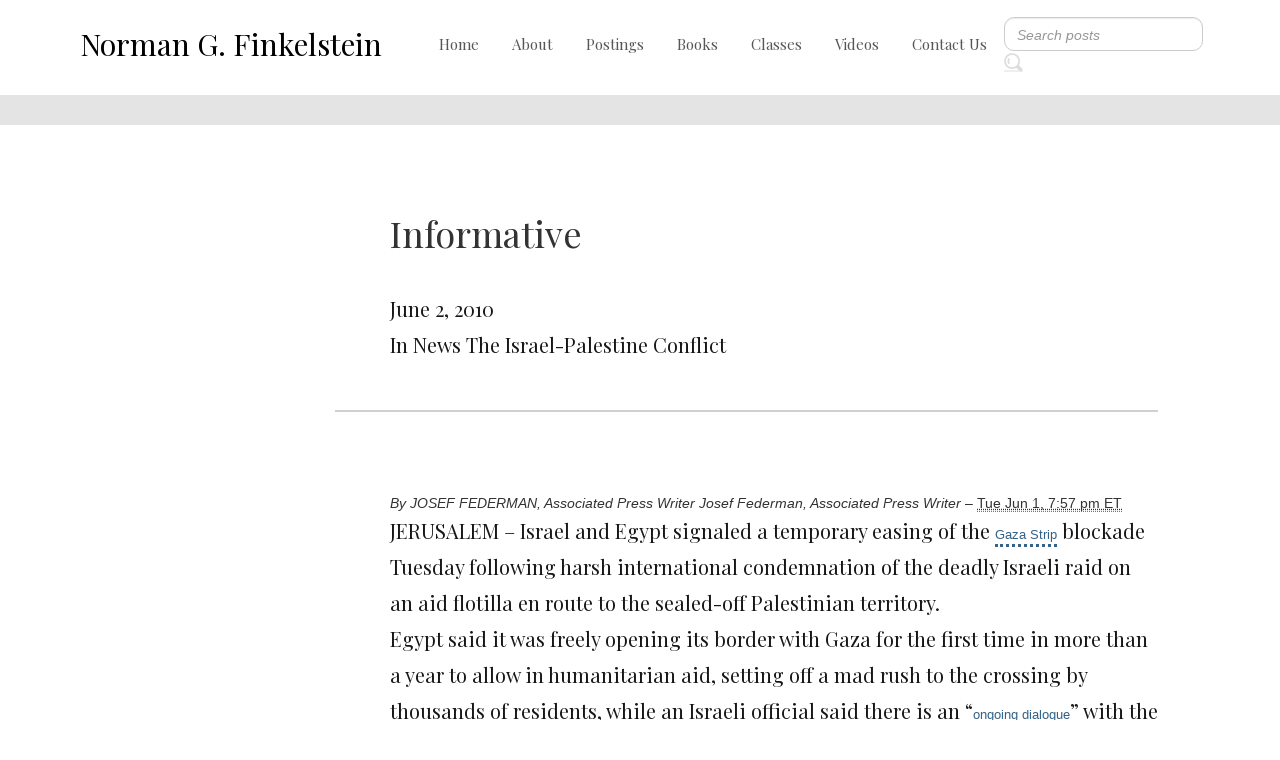

--- FILE ---
content_type: text/html; charset=UTF-8
request_url: https://www.normanfinkelstein.com/informative/
body_size: 13698
content:
<!DOCTYPE html>
<html lang="en">
<head>
    <meta charset="UTF-8">
    <meta name="viewport" content="width=device-width, initial-scale=1.0">
    <!-- google font -->
    <link rel="preconnect" href="https://fonts.gstatic.com">
    <link href="https://fonts.googleapis.com/css2?family=Playfair+Display:wght@400;500;600&display=swap" rel="stylesheet">
    <!-- font awsome cdn-->
    <link rel="stylesheet" href="https://pro.fontawesome.com/releases/v5.10.0/css/all.css">
    <!-- bootstrap -->
    <link rel="stylesheet" href="https://maxcdn.bootstrapcdn.com/bootstrap/4.5.2/css/bootstrap.min.css">
    <!-- owl carousal -->
    <link rel="stylesheet" href="https://cdnjs.cloudflare.com/ajax/libs/OwlCarousel2/2.3.4/assets/owl.carousel.min.css">
    <link rel="stylesheet" href="https://cdnjs.cloudflare.com/ajax/libs/OwlCarousel2/2.3.4/assets/owl.theme.default.min.css">
    <!-- fancy box cdn-->
    <link rel="stylesheet" href="https://cdn.jsdelivr.net/gh/fancyapps/fancybox@3.5.7/dist/jquery.fancybox.min.css" />
    <!-- stylesheet -->
    <link href="https://www.normanfinkelstein.com/wp-content/themes/norman/assets/style.css" rel="stylesheet">
    <title>Informative  |  Norman Finkelstein</title>
</head>

 <meta name='robots' content='max-image-preview:large' />
<link rel='dns-prefetch' href='//i0.wp.com' />
<link rel='dns-prefetch' href='//c0.wp.com' />
<script type="text/javascript">
window._wpemojiSettings = {"baseUrl":"https:\/\/s.w.org\/images\/core\/emoji\/14.0.0\/72x72\/","ext":".png","svgUrl":"https:\/\/s.w.org\/images\/core\/emoji\/14.0.0\/svg\/","svgExt":".svg","source":{"concatemoji":"https:\/\/www.normanfinkelstein.com\/wp-includes\/js\/wp-emoji-release.min.js?ver=6.2.8"}};
/*! This file is auto-generated */
!function(e,a,t){var n,r,o,i=a.createElement("canvas"),p=i.getContext&&i.getContext("2d");function s(e,t){p.clearRect(0,0,i.width,i.height),p.fillText(e,0,0);e=i.toDataURL();return p.clearRect(0,0,i.width,i.height),p.fillText(t,0,0),e===i.toDataURL()}function c(e){var t=a.createElement("script");t.src=e,t.defer=t.type="text/javascript",a.getElementsByTagName("head")[0].appendChild(t)}for(o=Array("flag","emoji"),t.supports={everything:!0,everythingExceptFlag:!0},r=0;r<o.length;r++)t.supports[o[r]]=function(e){if(p&&p.fillText)switch(p.textBaseline="top",p.font="600 32px Arial",e){case"flag":return s("\ud83c\udff3\ufe0f\u200d\u26a7\ufe0f","\ud83c\udff3\ufe0f\u200b\u26a7\ufe0f")?!1:!s("\ud83c\uddfa\ud83c\uddf3","\ud83c\uddfa\u200b\ud83c\uddf3")&&!s("\ud83c\udff4\udb40\udc67\udb40\udc62\udb40\udc65\udb40\udc6e\udb40\udc67\udb40\udc7f","\ud83c\udff4\u200b\udb40\udc67\u200b\udb40\udc62\u200b\udb40\udc65\u200b\udb40\udc6e\u200b\udb40\udc67\u200b\udb40\udc7f");case"emoji":return!s("\ud83e\udef1\ud83c\udffb\u200d\ud83e\udef2\ud83c\udfff","\ud83e\udef1\ud83c\udffb\u200b\ud83e\udef2\ud83c\udfff")}return!1}(o[r]),t.supports.everything=t.supports.everything&&t.supports[o[r]],"flag"!==o[r]&&(t.supports.everythingExceptFlag=t.supports.everythingExceptFlag&&t.supports[o[r]]);t.supports.everythingExceptFlag=t.supports.everythingExceptFlag&&!t.supports.flag,t.DOMReady=!1,t.readyCallback=function(){t.DOMReady=!0},t.supports.everything||(n=function(){t.readyCallback()},a.addEventListener?(a.addEventListener("DOMContentLoaded",n,!1),e.addEventListener("load",n,!1)):(e.attachEvent("onload",n),a.attachEvent("onreadystatechange",function(){"complete"===a.readyState&&t.readyCallback()})),(e=t.source||{}).concatemoji?c(e.concatemoji):e.wpemoji&&e.twemoji&&(c(e.twemoji),c(e.wpemoji)))}(window,document,window._wpemojiSettings);
</script>
<style type="text/css">
img.wp-smiley,
img.emoji {
	display: inline !important;
	border: none !important;
	box-shadow: none !important;
	height: 1em !important;
	width: 1em !important;
	margin: 0 0.07em !important;
	vertical-align: -0.1em !important;
	background: none !important;
	padding: 0 !important;
}
</style>
	<link rel='stylesheet' id='bs_bootstrap-css' href='https://www.normanfinkelstein.com/wp-content/plugins/bootstrap-shortcodes/css/bootstrap.css?ver=6.2.8' type='text/css' media='all' />
<link rel='stylesheet' id='bs_shortcodes-css' href='https://www.normanfinkelstein.com/wp-content/plugins/bootstrap-shortcodes/css/shortcodes.css?ver=6.2.8' type='text/css' media='all' />
<link rel='stylesheet' id='wp-block-library-css' href='https://c0.wp.com/c/6.2.8/wp-includes/css/dist/block-library/style.min.css' type='text/css' media='all' />
<style id='wp-block-library-inline-css' type='text/css'>
.has-text-align-justify{text-align:justify;}
</style>
<link rel='stylesheet' id='mediaelement-css' href='https://c0.wp.com/c/6.2.8/wp-includes/js/mediaelement/mediaelementplayer-legacy.min.css' type='text/css' media='all' />
<link rel='stylesheet' id='wp-mediaelement-css' href='https://c0.wp.com/c/6.2.8/wp-includes/js/mediaelement/wp-mediaelement.min.css' type='text/css' media='all' />
<link rel='stylesheet' id='classic-theme-styles-css' href='https://c0.wp.com/c/6.2.8/wp-includes/css/classic-themes.min.css' type='text/css' media='all' />
<style id='global-styles-inline-css' type='text/css'>
body{--wp--preset--color--black: #000000;--wp--preset--color--cyan-bluish-gray: #abb8c3;--wp--preset--color--white: #ffffff;--wp--preset--color--pale-pink: #f78da7;--wp--preset--color--vivid-red: #cf2e2e;--wp--preset--color--luminous-vivid-orange: #ff6900;--wp--preset--color--luminous-vivid-amber: #fcb900;--wp--preset--color--light-green-cyan: #7bdcb5;--wp--preset--color--vivid-green-cyan: #00d084;--wp--preset--color--pale-cyan-blue: #8ed1fc;--wp--preset--color--vivid-cyan-blue: #0693e3;--wp--preset--color--vivid-purple: #9b51e0;--wp--preset--gradient--vivid-cyan-blue-to-vivid-purple: linear-gradient(135deg,rgba(6,147,227,1) 0%,rgb(155,81,224) 100%);--wp--preset--gradient--light-green-cyan-to-vivid-green-cyan: linear-gradient(135deg,rgb(122,220,180) 0%,rgb(0,208,130) 100%);--wp--preset--gradient--luminous-vivid-amber-to-luminous-vivid-orange: linear-gradient(135deg,rgba(252,185,0,1) 0%,rgba(255,105,0,1) 100%);--wp--preset--gradient--luminous-vivid-orange-to-vivid-red: linear-gradient(135deg,rgba(255,105,0,1) 0%,rgb(207,46,46) 100%);--wp--preset--gradient--very-light-gray-to-cyan-bluish-gray: linear-gradient(135deg,rgb(238,238,238) 0%,rgb(169,184,195) 100%);--wp--preset--gradient--cool-to-warm-spectrum: linear-gradient(135deg,rgb(74,234,220) 0%,rgb(151,120,209) 20%,rgb(207,42,186) 40%,rgb(238,44,130) 60%,rgb(251,105,98) 80%,rgb(254,248,76) 100%);--wp--preset--gradient--blush-light-purple: linear-gradient(135deg,rgb(255,206,236) 0%,rgb(152,150,240) 100%);--wp--preset--gradient--blush-bordeaux: linear-gradient(135deg,rgb(254,205,165) 0%,rgb(254,45,45) 50%,rgb(107,0,62) 100%);--wp--preset--gradient--luminous-dusk: linear-gradient(135deg,rgb(255,203,112) 0%,rgb(199,81,192) 50%,rgb(65,88,208) 100%);--wp--preset--gradient--pale-ocean: linear-gradient(135deg,rgb(255,245,203) 0%,rgb(182,227,212) 50%,rgb(51,167,181) 100%);--wp--preset--gradient--electric-grass: linear-gradient(135deg,rgb(202,248,128) 0%,rgb(113,206,126) 100%);--wp--preset--gradient--midnight: linear-gradient(135deg,rgb(2,3,129) 0%,rgb(40,116,252) 100%);--wp--preset--duotone--dark-grayscale: url('#wp-duotone-dark-grayscale');--wp--preset--duotone--grayscale: url('#wp-duotone-grayscale');--wp--preset--duotone--purple-yellow: url('#wp-duotone-purple-yellow');--wp--preset--duotone--blue-red: url('#wp-duotone-blue-red');--wp--preset--duotone--midnight: url('#wp-duotone-midnight');--wp--preset--duotone--magenta-yellow: url('#wp-duotone-magenta-yellow');--wp--preset--duotone--purple-green: url('#wp-duotone-purple-green');--wp--preset--duotone--blue-orange: url('#wp-duotone-blue-orange');--wp--preset--font-size--small: 13px;--wp--preset--font-size--medium: 20px;--wp--preset--font-size--large: 36px;--wp--preset--font-size--x-large: 42px;--wp--preset--spacing--20: 0.44rem;--wp--preset--spacing--30: 0.67rem;--wp--preset--spacing--40: 1rem;--wp--preset--spacing--50: 1.5rem;--wp--preset--spacing--60: 2.25rem;--wp--preset--spacing--70: 3.38rem;--wp--preset--spacing--80: 5.06rem;--wp--preset--shadow--natural: 6px 6px 9px rgba(0, 0, 0, 0.2);--wp--preset--shadow--deep: 12px 12px 50px rgba(0, 0, 0, 0.4);--wp--preset--shadow--sharp: 6px 6px 0px rgba(0, 0, 0, 0.2);--wp--preset--shadow--outlined: 6px 6px 0px -3px rgba(255, 255, 255, 1), 6px 6px rgba(0, 0, 0, 1);--wp--preset--shadow--crisp: 6px 6px 0px rgba(0, 0, 0, 1);}:where(.is-layout-flex){gap: 0.5em;}body .is-layout-flow > .alignleft{float: left;margin-inline-start: 0;margin-inline-end: 2em;}body .is-layout-flow > .alignright{float: right;margin-inline-start: 2em;margin-inline-end: 0;}body .is-layout-flow > .aligncenter{margin-left: auto !important;margin-right: auto !important;}body .is-layout-constrained > .alignleft{float: left;margin-inline-start: 0;margin-inline-end: 2em;}body .is-layout-constrained > .alignright{float: right;margin-inline-start: 2em;margin-inline-end: 0;}body .is-layout-constrained > .aligncenter{margin-left: auto !important;margin-right: auto !important;}body .is-layout-constrained > :where(:not(.alignleft):not(.alignright):not(.alignfull)){max-width: var(--wp--style--global--content-size);margin-left: auto !important;margin-right: auto !important;}body .is-layout-constrained > .alignwide{max-width: var(--wp--style--global--wide-size);}body .is-layout-flex{display: flex;}body .is-layout-flex{flex-wrap: wrap;align-items: center;}body .is-layout-flex > *{margin: 0;}:where(.wp-block-columns.is-layout-flex){gap: 2em;}.has-black-color{color: var(--wp--preset--color--black) !important;}.has-cyan-bluish-gray-color{color: var(--wp--preset--color--cyan-bluish-gray) !important;}.has-white-color{color: var(--wp--preset--color--white) !important;}.has-pale-pink-color{color: var(--wp--preset--color--pale-pink) !important;}.has-vivid-red-color{color: var(--wp--preset--color--vivid-red) !important;}.has-luminous-vivid-orange-color{color: var(--wp--preset--color--luminous-vivid-orange) !important;}.has-luminous-vivid-amber-color{color: var(--wp--preset--color--luminous-vivid-amber) !important;}.has-light-green-cyan-color{color: var(--wp--preset--color--light-green-cyan) !important;}.has-vivid-green-cyan-color{color: var(--wp--preset--color--vivid-green-cyan) !important;}.has-pale-cyan-blue-color{color: var(--wp--preset--color--pale-cyan-blue) !important;}.has-vivid-cyan-blue-color{color: var(--wp--preset--color--vivid-cyan-blue) !important;}.has-vivid-purple-color{color: var(--wp--preset--color--vivid-purple) !important;}.has-black-background-color{background-color: var(--wp--preset--color--black) !important;}.has-cyan-bluish-gray-background-color{background-color: var(--wp--preset--color--cyan-bluish-gray) !important;}.has-white-background-color{background-color: var(--wp--preset--color--white) !important;}.has-pale-pink-background-color{background-color: var(--wp--preset--color--pale-pink) !important;}.has-vivid-red-background-color{background-color: var(--wp--preset--color--vivid-red) !important;}.has-luminous-vivid-orange-background-color{background-color: var(--wp--preset--color--luminous-vivid-orange) !important;}.has-luminous-vivid-amber-background-color{background-color: var(--wp--preset--color--luminous-vivid-amber) !important;}.has-light-green-cyan-background-color{background-color: var(--wp--preset--color--light-green-cyan) !important;}.has-vivid-green-cyan-background-color{background-color: var(--wp--preset--color--vivid-green-cyan) !important;}.has-pale-cyan-blue-background-color{background-color: var(--wp--preset--color--pale-cyan-blue) !important;}.has-vivid-cyan-blue-background-color{background-color: var(--wp--preset--color--vivid-cyan-blue) !important;}.has-vivid-purple-background-color{background-color: var(--wp--preset--color--vivid-purple) !important;}.has-black-border-color{border-color: var(--wp--preset--color--black) !important;}.has-cyan-bluish-gray-border-color{border-color: var(--wp--preset--color--cyan-bluish-gray) !important;}.has-white-border-color{border-color: var(--wp--preset--color--white) !important;}.has-pale-pink-border-color{border-color: var(--wp--preset--color--pale-pink) !important;}.has-vivid-red-border-color{border-color: var(--wp--preset--color--vivid-red) !important;}.has-luminous-vivid-orange-border-color{border-color: var(--wp--preset--color--luminous-vivid-orange) !important;}.has-luminous-vivid-amber-border-color{border-color: var(--wp--preset--color--luminous-vivid-amber) !important;}.has-light-green-cyan-border-color{border-color: var(--wp--preset--color--light-green-cyan) !important;}.has-vivid-green-cyan-border-color{border-color: var(--wp--preset--color--vivid-green-cyan) !important;}.has-pale-cyan-blue-border-color{border-color: var(--wp--preset--color--pale-cyan-blue) !important;}.has-vivid-cyan-blue-border-color{border-color: var(--wp--preset--color--vivid-cyan-blue) !important;}.has-vivid-purple-border-color{border-color: var(--wp--preset--color--vivid-purple) !important;}.has-vivid-cyan-blue-to-vivid-purple-gradient-background{background: var(--wp--preset--gradient--vivid-cyan-blue-to-vivid-purple) !important;}.has-light-green-cyan-to-vivid-green-cyan-gradient-background{background: var(--wp--preset--gradient--light-green-cyan-to-vivid-green-cyan) !important;}.has-luminous-vivid-amber-to-luminous-vivid-orange-gradient-background{background: var(--wp--preset--gradient--luminous-vivid-amber-to-luminous-vivid-orange) !important;}.has-luminous-vivid-orange-to-vivid-red-gradient-background{background: var(--wp--preset--gradient--luminous-vivid-orange-to-vivid-red) !important;}.has-very-light-gray-to-cyan-bluish-gray-gradient-background{background: var(--wp--preset--gradient--very-light-gray-to-cyan-bluish-gray) !important;}.has-cool-to-warm-spectrum-gradient-background{background: var(--wp--preset--gradient--cool-to-warm-spectrum) !important;}.has-blush-light-purple-gradient-background{background: var(--wp--preset--gradient--blush-light-purple) !important;}.has-blush-bordeaux-gradient-background{background: var(--wp--preset--gradient--blush-bordeaux) !important;}.has-luminous-dusk-gradient-background{background: var(--wp--preset--gradient--luminous-dusk) !important;}.has-pale-ocean-gradient-background{background: var(--wp--preset--gradient--pale-ocean) !important;}.has-electric-grass-gradient-background{background: var(--wp--preset--gradient--electric-grass) !important;}.has-midnight-gradient-background{background: var(--wp--preset--gradient--midnight) !important;}.has-small-font-size{font-size: var(--wp--preset--font-size--small) !important;}.has-medium-font-size{font-size: var(--wp--preset--font-size--medium) !important;}.has-large-font-size{font-size: var(--wp--preset--font-size--large) !important;}.has-x-large-font-size{font-size: var(--wp--preset--font-size--x-large) !important;}
.wp-block-navigation a:where(:not(.wp-element-button)){color: inherit;}
:where(.wp-block-columns.is-layout-flex){gap: 2em;}
.wp-block-pullquote{font-size: 1.5em;line-height: 1.6;}
</style>
<link rel='stylesheet' id='contact-form-7-css' href='https://www.normanfinkelstein.com/wp-content/plugins/contact-form-7/includes/css/styles.css?ver=5.7.5.1' type='text/css' media='all' />
<link rel='stylesheet' id='social-logos-css' href='https://c0.wp.com/p/jetpack/12.0/_inc/social-logos/social-logos.min.css' type='text/css' media='all' />
<link rel='stylesheet' id='jetpack_css-css' href='https://c0.wp.com/p/jetpack/12.0/css/jetpack.css' type='text/css' media='all' />
<script type='text/javascript' src='https://c0.wp.com/c/6.2.8/wp-includes/js/jquery/jquery.min.js' id='jquery-core-js'></script>
<script type='text/javascript' src='https://c0.wp.com/c/6.2.8/wp-includes/js/jquery/jquery-migrate.min.js' id='jquery-migrate-js'></script>
<script type='text/javascript' src='https://www.normanfinkelstein.com/wp-content/plugins/bootstrap-shortcodes/js/bootstrap.js?ver=6.2.8' id='bs_bootstrap-js'></script>
<script type='text/javascript' src='https://www.normanfinkelstein.com/wp-content/plugins/bootstrap-shortcodes/js/init.js?ver=6.2.8' id='bs_init-js'></script>
<script type='text/javascript' id='jetpack_related-posts-js-extra'>
/* <![CDATA[ */
var related_posts_js_options = {"post_heading":"h4"};
/* ]]> */
</script>
<script type='text/javascript' src='https://c0.wp.com/p/jetpack/12.0/_inc/build/related-posts/related-posts.min.js' id='jetpack_related-posts-js'></script>
<link rel="https://api.w.org/" href="https://www.normanfinkelstein.com/wp-json/" /><link rel="alternate" type="application/json" href="https://www.normanfinkelstein.com/wp-json/wp/v2/posts/59001" /><link rel="EditURI" type="application/rsd+xml" title="RSD" href="https://www.normanfinkelstein.com/xmlrpc.php?rsd" />
<link rel="wlwmanifest" type="application/wlwmanifest+xml" href="https://www.normanfinkelstein.com/wp-includes/wlwmanifest.xml" />
<meta name="generator" content="WordPress 6.2.8" />
<link rel="canonical" href="https://www.normanfinkelstein.com/informative/" />
<link rel='shortlink' href='https://www.normanfinkelstein.com/?p=59001' />
<link rel="alternate" type="application/json+oembed" href="https://www.normanfinkelstein.com/wp-json/oembed/1.0/embed?url=https%3A%2F%2Fwww.normanfinkelstein.com%2Finformative%2F" />
<link rel="alternate" type="text/xml+oembed" href="https://www.normanfinkelstein.com/wp-json/oembed/1.0/embed?url=https%3A%2F%2Fwww.normanfinkelstein.com%2Finformative%2F&#038;format=xml" />
	<style>img#wpstats{display:none}</style>
		
<!-- Jetpack Open Graph Tags -->
<meta property="og:type" content="article" />
<meta property="og:title" content="Informative" />
<meta property="og:url" content="https://www.normanfinkelstein.com/informative/" />
<meta property="og:description" content="By JOSEF FEDERMAN, Associated Press Writer Josef Federman, Associated Press Writer – Tue Jun 1, 7:57 pm ET JERUSALEM – Israel and Egypt signaled a temporary easing of the Gaza Strip blockade Tuesda…" />
<meta property="article:published_time" content="2010-06-02T03:14:04+00:00" />
<meta property="article:modified_time" content="2010-06-02T03:14:04+00:00" />
<meta property="og:site_name" content="Norman Finkelstein" />
<meta property="og:image" content="https://s0.wp.com/i/blank.jpg" />
<meta property="og:image:alt" content="" />
<meta name="twitter:text:title" content="Informative" />
<meta name="twitter:card" content="summary" />

<!-- End Jetpack Open Graph Tags -->
		<style type="text/css" id="wp-custom-css">
			.contact-form-field input[type=email] {
    background-color: white;
    display: block;
    padding: 2px 19px;
    height: 56px;
    color: #171717;
    border: 1px solid #B6B6B6;
    outline: none;
    width: 100%;
    font-family: 'Lato', sans-serif;
    margin-bottom: 17px;
}
.single-post aside#categories-2 {
    display: none;
}
.page-id-141 .para.second-para.font-400 {
    color: #fff;
}
.banner {
    background-repeat: no-repeat;
    background-size: cover;
}
.navbar{
	margin-bottom:0 !important;
	border:none !important;
}
.cus-payment-btn{
	padding:20px 0;
}
@media (min-width: 768px){
nav .navbar-collapse.collapse {
    display: flex!important;
	align-items: center;
	}
nav	.navbar-nav>li>a {
    padding-top: 10px;
    padding-bottom: 10px;
	line-height: 30px !important;
	}
}
@media screen and (max-width:500px){
	nav	.navbar-nav>li>a{
			line-height: 30px !important;
	}
}
nav .navbar-nav>li>a{
	color: black;
    font-size: 15px;
	color: #565656;
	
}
	
nav .navbar-nav>li>a:hover{
	text-decoration:none;
}
.forth-heading h4 {
    line-height: 1.3;
}
@media (min-width: 768px) and (max-width: 991px){
	.visible-sm{
	display:none !important;
}
}
@media screen and (min-width:320px) and (max-width:760px){
	.navbar-brand {
  
    padding: 15px 4px;
}
	.video-row iframe{
    max-width: 99%;
}
	.first-video-sec p{
		margin:0 0 0 0;
	}
	.banner-text{
		height:261px !important;
	}
 .third-heading a {
    font-size: 18px !important;
    line-height: 1.3 !important;
}
	.banner-slide.owl-theme .owl-nav .owl-prev::before{
		height:unset;
	}
	.banner-slide.owl-theme .owl-nav .owl-next::after{
		height:unset;
	}
	.banner-slide.owl-theme .owl-nav .owl-prev::before, .banner-slide.owl-theme .owl-nav .owl-next::after {
    background-size: 36px !important;
		top:120px;
}
	.count{
		font-size:30px;
	}
}
.video-section-row iframe {
		display: block !important;
    width: 100% !important;
	}
 ul#menu-footer-menu li{
	list-style-type:none;
} 
/* home page video sec  */
.video-row .first-video-text{
	display:none;
}

.category-bg.category-bg-position{
	display:none;
}
.about {
   
    text-decoration:underline;
    
}
.second-banner .banner-text .banner-para .third-heading h3{
	color:#000;
}
.banner-text-2{
	text-align: center;
    margin: 0 auto;
    display: flex;
    flex-direction: column;
    align-items: center;
    justify-content: center;
}
.banner-text-2 .third-heading h3{
	color:#000;
}
.second-banner{
	background-color:#ADD8E6;
}

#archives-3 h3{
	    font-size: 20px;
    margin: 3px 0 22px;
}
/* .count{
	display:none;
} */
#archives-3 h3{
	font-weight: 400;
}
.blog-text p{
	font-family: 'Playfair Display' !important;
}


.subscribe-email form{
		display:none;
}
.third-heading a {
    font-size: 34px;
    line-height: 1.4;
}
.blog-sec
.first-heading h1{
	display:none;
}

.blog-sec
.second-heading{
	margin-top:16px;
	display:none;
}
.norman-sec{
	text-align:center;
	justify-content:center;
}
.norman-paragraph p {
    text-align:start;
}
.norman-sec {
    max-width: 1400px;
}
.banner-slide.owl-theme .owl-nav .owl-prev::before,
.banner-slide.owl-theme .owl-nav .owl-next::after{
	background-size:65px;
}
		</style>
		 
<body class="post-template-default single single-post postid-59001 single-format-standard">

    <!-- pop up -->
		
    <!-- navigation -->
    <header>
        <div class="container-fluid">
            <nav class="navbar navbar-expand-md nav-position">
                <a class="navbar-brand logo-text" href="https://www.normanfinkelstein.com">Norman G. Finkelstein</a>
                <!-- Toggler/collapsibe Button -->
                <button class="navbar-toggler" type="button" data-toggle="collapse" data-target="#collapsibleNavbar">
                
                <div id="nav-icon1">
                    <span></span>
                    <span></span>
                    <span></span>
                </div>
                </button>

                <!-- Navbar links -->
                <div class="collapse navbar-collapse" id="collapsibleNavbar">
                    <ul id="menu-main-menu" class="navbar-nav nav-list"><li id="menu-item-163" class="nav-item menu-item menu-item-type-post_type menu-item-object-page menu-item-home menu-item-163"><a href="https://www.normanfinkelstein.com/">Home</a></li>
<li id="menu-item-159" class="nav-item menu-item menu-item-type-post_type menu-item-object-page menu-item-159"><a href="https://www.normanfinkelstein.com/about/">About</a></li>
<li id="menu-item-160" class="nav-item menu-item menu-item-type-post_type menu-item-object-page menu-item-160"><a href="https://www.normanfinkelstein.com/blogs/">Postings</a></li>
<li id="menu-item-161" class="nav-item menu-item menu-item-type-post_type menu-item-object-page menu-item-161"><a href="https://www.normanfinkelstein.com/view-books/">Books</a></li>
<li id="menu-item-65317" class="menu-item menu-item-type-post_type menu-item-object-page menu-item-65317"><a href="https://www.normanfinkelstein.com/classes/">Classes</a></li>
<li id="menu-item-165" class="nav-item menu-item menu-item-type-post_type menu-item-object-page menu-item-165"><a href="https://www.normanfinkelstein.com/videos/">Videos</a></li>
<li id="menu-item-162" class="nav-item menu-item menu-item-type-post_type menu-item-object-page menu-item-162"><a href="https://www.normanfinkelstein.com/contact-us/">Contact Us</a></li>
</ul>                    <form class="form-inline" id="serachform"  action="https://www.normanfinkelstein.com/">
                        <input class="form-control search mr-sm-2" type="text" name="s" id="searchInput" onkeyup="fetchResults()" placeholder="Search posts">
                        <button type="submit" value="">
							<span class="search-icon">
								<img src="https://www.normanfinkelstein.com/wp-content/themes/norman/images/Group 1.png">
							</span>
						</button>
						<div id="datafetch"></div>
                    </form>
                </div>
            </nav>
        </div>
    </header>
    <!-- payment method -->
    <section class="payment-bg">
        <div class="container">
            <div class="row payment-row">
                <div class="col-12">
                    <div class="subscribe-email">
                        
<div class="wpcf7 no-js" id="wpcf7-f157-o1" lang="en-US" dir="ltr">
<div class="screen-reader-response"><p role="status" aria-live="polite" aria-atomic="true"></p> <ul></ul></div>
<form action="/informative/#wpcf7-f157-o1" method="post" class="wpcf7-form init" aria-label="Contact form" novalidate="novalidate" data-status="init">
<div style="display: none;">
<input type="hidden" name="_wpcf7" value="157" />
<input type="hidden" name="_wpcf7_version" value="5.7.5.1" />
<input type="hidden" name="_wpcf7_locale" value="en_US" />
<input type="hidden" name="_wpcf7_unit_tag" value="wpcf7-f157-o1" />
<input type="hidden" name="_wpcf7_container_post" value="0" />
<input type="hidden" name="_wpcf7_posted_data_hash" value="" />
</div>
<p><span class="wpcf7-form-control-wrap" data-name="Email"><input size="40" class="wpcf7-form-control wpcf7-text wpcf7-validates-as-required" aria-required="true" aria-invalid="false" placeholder="Enter Your Email" value="" type="text" name="Email" /></span><br />
<input class="wpcf7-form-control has-spinner wpcf7-submit" type="submit" value="Contact Us" />
</p><div class="wpcf7-response-output" aria-hidden="true"></div>
</form>
</div>
                    </div>
                </div>
            </div>
        </div>
    </section>
    <section class="blog-sec">
        <div class="container-fluid">
            <div class="row blog-row">
                <div class="col-md-3">
                    <div class="category-bg category-bg-position">
                                                </div>
                   
                </div>
                <div class="col-md-8">
                    <div class="first-heading font-400 text-center">
                        <h1>BLOGS</h1>
                    </div>
                    <div class="second-heading font-700 text-center blog-col-2">
                        <h2>Blogs</h2>
                    </div>
					                    <div class="blog-text-row">
                        <div class="fifth-heading font-400"> 
                            <h1>Informative</h1>                         </div>
                        <div class="blog-text font-lato">
                            <p>June 2, 2010</p>
                             <p> In  
                                       News                                    
                                       The Israel-Palestine Conflict                                   </p>
                        </div>
                    </div>
                    <div class="blog-text-row border-0">
                        <div class="blog-text font-lato">
                            <div class="byline"> <cite class="vcard"> By JOSEF FEDERMAN, Associated Press Writer <span class="fn org">Josef Federman, Associated Press Writer</span></cite> – <abbr title="2010-06-01T16:57:54-0700" class="timedate">Tue Jun 1, 7:57 pm ET</abbr></div>
<p><!-- end .byline --></p>
<div class="yn-story-content">
<p>JERUSALEM – Israel and Egypt signaled a temporary easing of the <a id="KonaLink0" target="undefined" class="kLink" style="border-bottom-color: rgb(54, 99, 136); border-bottom-style: dotted;" href="http://news.yahoo.com/s/ap/20100601/ap_on_re_mi_ea/ml_israel_palestinians#" rel="noopener"><font style="color: rgb(54, 99, 136) ! important; font-family: arial,helvetica,clean,sans-serif; font-weight: 400; font-size: 13px; position: static;" color="#366388"><span class="kLink" style="color: rgb(54, 99, 136) ! important; font-family: arial,helvetica,clean,sans-serif; font-weight: 400; font-size: 13px; position: static;">Gaza </span><span class="kLink" style="color: rgb(54, 99, 136) ! important; font-family: arial,helvetica,clean,sans-serif; font-weight: 400; font-size: 13px; position: static;">Strip</span></font></a> blockade Tuesday following harsh international condemnation of the  deadly Israeli raid on an aid flotilla en route to the sealed-off  Palestinian territory.</p>
<p>Egypt said it was freely  opening its border with Gaza for the first time in more than a year to  allow in humanitarian aid, setting off a mad rush to the crossing by  thousands of residents, while an Israeli official said there is an &#8220;<a id="KonaLink1" target="undefined" class="kLink" style="" href="http://news.yahoo.com/s/ap/20100601/ap_on_re_mi_ea/ml_israel_palestinians#" rel="noopener"><font style="color: rgb(54, 99, 136) ! important; font-family: arial,helvetica,clean,sans-serif; font-weight: 400; font-size: 13px; position: static;" color="#366388"><span class="kLink" style="color: rgb(54, 99, 136) ! important; font-family: arial,helvetica,clean,sans-serif; font-weight: 400; font-size: 13px; position: static;">ongoing </span><span class="kLink" style="color: rgb(54, 99, 136) ! important; font-family: arial,helvetica,clean,sans-serif; font-weight: 400; font-size: 13px; position: static;">dialogue</span></font></a>&#8221; with the international community on how to expand the amount of goods entering the area.</p>
<p>At  the same time, Israel began expelling some of the nearly 700 activists  it rounded up in the naval raid, and strongly rejected criticism that  its tactics were heavy-handed. The government said late Tuesday it  would deport almost all of them within the next two days, but about 50  would be held for investigation into their part in the violence at sea.</p>
<p>Israel  pledged to halt a new attempt by pro-Palestinian groups to sail more  ships into Gaza, and claimed some of the arrested activists carried  weapons and large quantities of cash, raising questions about whether  they were mercenaries.</p>
<p>Worldwide condemnation  has been flooding in since Israeli naval commandos halted the aid  flotilla in international waters overnight Monday, setting off a melee  that left nine activists dead and dozens wounded. Turkey, an unofficial  backer of the flotilla, has led the criticism, accusing Israel of  committing a &#8220;massacre,&#8221; and the U.N. Security Council demanded an  impartial investigation.</p>
<p>There were signs,  however, that the long-term strategic partnership between Israel and  Turkey — the Jewish state&#8217;s most important Muslim ally — would endure.</p>
<p>Israeli  Defense Minister Ehud Barak spoke to his Turkish counterpart Tuesday,  and they agreed the raid wouldn&#8217;t affect weapons deals, defense  officials said. Among them is the planned delivery to Turkey of $183  million in Israeli drones this summer. The officials spoke on condition  of anonymity because they were discussing sensitive military ties.</p>
<p>U.S. Secretary of <a id="KonaLink2" target="undefined" class="kLink" style="" href="http://news.yahoo.com/s/ap/20100601/ap_on_re_mi_ea/ml_israel_palestinians#" rel="noopener"><font style="color: rgb(54, 99, 136) ! important; font-family: arial,helvetica,clean,sans-serif; font-weight: 400; font-size: 13px; position: static;" color="#366388"><span class="kLink" style="color: rgb(54, 99, 136) ! important; font-family: arial,helvetica,clean,sans-serif; font-weight: 400; font-size: 13px; position: static;">State </span><span class="kLink" style="color: rgb(54, 99, 136) ! important; font-family: arial,helvetica,clean,sans-serif; font-weight: 400; font-size: 13px; position: static;">Hillary </span><span class="kLink" style="color: rgb(54, 99, 136) ! important; font-family: arial,helvetica,clean,sans-serif; font-weight: 400; font-size: 13px; position: static;">Rodham</span></font></a> Clinton supported a Security Council statement that condemned the  &#8220;acts&#8221; that cost the lives of the pro-Palestinian activists off the  Gaza coast. But U.S. officials did not say whether they blamed Israel  or the activists for the bloodshed.</p>
<p>In remarks  to reporters at the State Department, Clinton did not call for an end  to the blockade, but she pressed Israel to allow greater access for  humanitarian relief supplies, &#8220;including reconstruction and building  supplies.&#8221;</p>
<p>In a jab at Israel, Clinton said the  situation in Gaza, which is controlled by Hamas and under an Israeli  blockade, is &#8220;unsustainable and unacceptable.&#8221;</p>
<p>The  flotilla was meant to draw attention to the Israeli and Egyptian  blockade of Gaza, imposed three years ago after Hamas militants  violently seized power. Israel says the blockade is needed to prevent  Hamas, which has fired thousands of rockets into the Jewish state, from  building up its arsenal. Critics note the closure has failed to hurt  Hamas, while damaging Gaza&#8217;s already weak economy.</p>
<p>Late Tuesday, <a id="KonaLink3" target="undefined" class="kLink" style="" href="http://news.yahoo.com/s/ap/20100601/ap_on_re_mi_ea/ml_israel_palestinians#" rel="noopener"><font style="color: rgb(54, 99, 136) ! important; font-family: arial,helvetica,clean,sans-serif; font-weight: 400; font-size: 13px; position: static;" color="#366388"><span class="kLink" style="color: rgb(54, 99, 136) ! important; font-family: arial,helvetica,clean,sans-serif; font-weight: 400; font-size: 13px; position: static;">Prime </span><span class="kLink" style="color: rgb(54, 99, 136) ! important; font-family: arial,helvetica,clean,sans-serif; font-weight: 400; font-size: 13px; position: static;">Minister </span><span class="kLink" style="color: rgb(54, 99, 136) ! important; font-family: arial,helvetica,clean,sans-serif; font-weight: 400; font-size: 13px; position: static;">Benjamin </span><span class="kLink" style="color: rgb(54, 99, 136) ! important; font-family: arial,helvetica,clean,sans-serif; font-weight: 400; font-size: 13px; position: static;">Netanyahu</span></font></a> rejected world criticism, telling top security officials that Israel must prevent Gaza&#8217;s militant Hamas rulers from rearming.</p>
<p>&#8220;In  Gaza, there is a terrorist state under Iranian sponsorship,&#8221; he said.  &#8220;Opening a sea route to Gaza would present a grave danger to our  citizens. Therefore we are maintaining our policy of a naval blockade.&#8221;</p>
<p>A new confrontation appeared to be brewing.</p>
<p>Greta  Berlin said the Free Gaza Movement, which organized the flotilla, would  not be deterred and that another cargo vessel was off the coast of  Italy en route to Gaza. A second boat carrying about three dozen  passengers is expected to join it, with both arriving in the region  late this week or early next week, she said.</p>
<p>&#8220;This initiative is not going to stop,&#8221; she said from the group&#8217;s base in Cyprus.</p>
<p>Despite  the rising tension, Netanyahu&#8217;s spokesman, Mark Regev, indicated Israel  would consider ways to ease the blockade to allow more goods into Gaza  — a policy that has been quietly under way in recent months.</p>
<p>&#8220;We  have been expanding the assistance that has been going into the Gaza  Strip — both the volume and the variety of goods — and we have ongoing  dialogue with the international community,&#8221; he said. </p>
<p> Egypt, which has cool relations with Hamas, announced the <a id="KonaLink4" target="undefined" class="kLink" style="" href="http://news.yahoo.com/s/ap/20100601/ap_on_re_mi_ea/ml_israel_palestinians#" rel="noopener"><font style="color: rgb(54, 99, 136) ! important; font-family: arial,helvetica,clean,sans-serif; font-weight: 400; font-size: 13px; position: static;" color="#366388"><span class="kLink" style="color: rgb(54, 99, 136) ! important; font-family: arial,helvetica,clean,sans-serif; font-weight: 400; font-size: 13px; position: static;">opening </span><span class="kLink" style="color: rgb(54, 99, 136) ! important; font-family: arial,helvetica,clean,sans-serif; font-weight: 400; font-size: 13px; position: static;">of </span><span class="kLink" style="color: rgb(54, 99, 136) ! important; font-family: arial,helvetica,clean,sans-serif; font-weight: 400; font-size: 13px; position: static;">the </span><span class="kLink" style="color: rgb(54, 99, 136) ! important; font-family: arial,helvetica,clean,sans-serif; font-weight: 400; font-size: 13px; position: static;">border</span></font></a> to allow aid in what it called a humanitarian gesture. It was unclear,  however, when Gaza&#8217;s Hamas rulers would allow people to cross into  Egypt and how long they would be permitted to pass. </p>
<p>The Rafah border crossing in Egypt is the main gateway for  Gazans to leave. Egypt has kept it largely shuttered since a  devastating Israeli military offensive in early 2009, periodically  opening the crossing to allow aid shipments and humanitarian cases to  pass through. </p>
<p>Several thousand Gazans — some in cars with suitcases piled on  their roofs, others on foot — rushed to the Egyptian border, hoping to  take advantage of a rare chance to escape. After milling about for  several hours, they were sent home by Hamas security forces. </p>
<p> The Hamas Interior Ministry said police were not prepared to open the crossing and did not say when they would do so. </p>
<p>Amid the tensions, the Israeli military said it carried out an  airstrike in Gaza on Tuesday, killing three militants who fired rockets  into Israel. Two militants infiltrating into Israel from Gaza were  killed in a separate incident Tuesday, the military said. </p>
<p>An American lost her eye when she was hit in the face by a tear  gas canister shot by an Israeli border policeman during a demonstration  in Jerusalem against the naval raid, officials and a witness said.  Emily Henochowicz, 21, of Maryland, underwent surgery after suffering  the injury, said hospital spokeswoman Yael Bossem-Levy. </p>
<p>Witness Jonathan Pollak said Palestinian youths were hurling  rocks, but Henochowicz didn&#8217;t participate in any violence and was  standing at a distance. A sister told The Associated Press in a  Facebook message that the family would have no comment. </p>
<p>The pro-Palestinian flotilla was headed to Gaza with 10,000  tons of aid that Israel bans from Gaza. After days of warnings, Israel  intercepted the flotilla under the cover of darkness early Monday,  setting off the violent clashes. Most of the dead were believed to be  Turks, and the wounded included seven Israeli soldiers, two of whom  were apparently shot with weapons taken from soldiers by the activists. </p>
<p>Three Israeli helicopters dropped 45 commandos on the largest  ship, the Turkish-flagged Mavi Marmara, to face more than 500 activists  on board. Israel said Tuesday about 50 of them were deployed for  battle, armed with knives and clubs, some wearing gas masks. In all,  about 700 Israeli troops took part in the takeover of the six ships,  sailing in more than 20 Israeli vessels. The 700 included surveillance  and support troops alongside those who boarded the ships. </p>
<p> Turkish <a id="KonaLink5" target="undefined" class="kLink" style="" href="http://news.yahoo.com/s/ap/20100601/ap_on_re_mi_ea/ml_israel_palestinians#" rel="noopener"><font style="color: rgb(54, 99, 136) ! important; font-family: arial,helvetica,clean,sans-serif; font-weight: 400; font-size: 13px; position: static;" color="#366388"><span class="kLink" style="color: rgb(54, 99, 136) ! important; font-family: arial,helvetica,clean,sans-serif; font-weight: 400; font-size: 13px; position: static;">Prime </span><span class="kLink" style="color: rgb(54, 99, 136) ! important; font-family: arial,helvetica,clean,sans-serif; font-weight: 400; font-size: 13px; position: static;">Minister </span><span class="kLink" style="color: rgb(54, 99, 136) ! important; font-family: arial,helvetica,clean,sans-serif; font-weight: 400; font-size: 13px; position: static;">Recep </span><span class="kLink" style="color: rgb(54, 99, 136) ! important; font-family: arial,helvetica,clean,sans-serif; font-weight: 400; font-size: 13px; position: static;">Tayyip </span><span class="kLink" style="color: rgb(54, 99, 136) ! important; font-family: arial,helvetica,clean,sans-serif; font-weight: 400; font-size: 13px; position: static;">Erdogan</span></font></a>, an outspoken critic of Israel, told lawmakers the Israeli raid was a &#8220;bloody massacre.&#8221; </p>
<p>Turkey&#8217;s Foreign Ministry said four Turkish citizens were  confirmed slain by Israeli commandos and five others were also believed  to be Turks. Israeli authorities were trying to confirm their  nationalities. </p>
<p>Within Israel, the raid sparked intense debate over the  military operation, which the daily Maariv, in a front-page headline,  called a &#8220;debacle.&#8221; Analysts criticized the poor preparations. </p>
<p>Israel sent the commandos onto the six ships after mission  organizers ignored government calls to bring the cargo to an Israeli  port. After inspection, some of the aid was transferred to Gaza over  land on Tuesday. </p>
<p> In most cases, the passengers quickly surrendered. But on the Marmara, the forces encountered unexpected resistance. </p>
<p>Video released by the army showed commandos dropping onto the  ships on ropes from a helicopter and being attacked by angry activists  with metal rods and firebombs. One soldier was thrown overboard and  others jumped in the water to escape. Israeli authorities said they  were attacked by knives, clubs and live fire from the two pistols  wrested from soldiers. </p>
<p>The soldiers said they were armed with paint guns — normally  used as a non-lethal crowd-control tactic — and were ordered to use  pistols only as a last resort. </p>
<p>Israel has accused the Istanbul-based Foundation for Human  Rights and Freedoms and Humanitarian Relief, which helped organize the  flotilla, of fomenting the violence. Israel has outlawed the group,  claiming it has close ties with Hamas — a charge the charity denies. </p>
<p>In a meeting with Netanyahu, Israel&#8217;s naval commander, Adm.  Eliezer Marum, called the incident a premeditated ambush, raising the  possibility that some of the activists were hired mercenaries,  according to a meeting participant. </p>
<p>Marum said about 40 men were armed with military-style gear and  carrying large sums of money. The participant spoke on condition of  anonymity because the meeting was closed. </p>
<p>Israel said 679 people were arrested, and about 50 of those had  left the country voluntarily. Hundreds who refused to cooperate  remained jailed, although the Israeli government said Tuesday night  that it would deport all but 50 of the remaining activists, probably  within 48 hours. Those who remain would be investigated by police for  their roles in the violence aboard the ship. </p>
<p> The Al-Jazeera <a id="KonaLink6" target="undefined" class="kLink" style="" href="http://news.yahoo.com/s/ap/20100601/ap_on_re_mi_ea/ml_israel_palestinians#" rel="noopener"><font style="color: rgb(54, 99, 136) ! important; font-family: arial,helvetica,clean,sans-serif; font-weight: 400; font-size: 13px; position: static;" color="#366388"><span class="kLink" style="color: rgb(54, 99, 136) ! important; font-family: arial,helvetica,clean,sans-serif; font-weight: 400; font-size: 13px; position: static;">satellite </span><span class="kLink" style="color: rgb(54, 99, 136) ! important; font-family: arial,helvetica,clean,sans-serif; font-weight: 400; font-size: 13px; position: static;">TV </span><span class="kLink" style="color: rgb(54, 99, 136) ! important; font-family: arial,helvetica,clean,sans-serif; font-weight: 400; font-size: 13px; position: static;">channel</span></font></a> said four of its reporters were among those detained. </p>
<p>Israeli Interior Ministry spokeswoman Sabine Haddad said more  than half of those arrested were from Turkey, with others coming from  more than 30 other countries, including Britain, Algeria, Jordan,  Kuwait, Germany and the U.S. </p>
<p> Haddad said 124 people from countries with no <a id="KonaLink7" target="undefined" class="kLink" style="border-bottom-color: rgb(54, 99, 136); border-bottom-style: dotted;" href="http://news.yahoo.com/s/ap/20100601/ap_on_re_mi_ea/ml_israel_palestinians#" rel="noopener"><font style="color: rgb(54, 99, 136) ! important; font-family: arial,helvetica,clean,sans-serif; font-weight: 400; font-size: 13px; position: static;" color="#366388"><span class="kLink" style="color: rgb(54, 99, 136) ! important; font-family: arial,helvetica,clean,sans-serif; font-weight: 400; font-size: 13px; position: static;">diplomatic </span><span class="kLink" style="color: rgb(54, 99, 136) ! important; font-family: arial,helvetica,clean,sans-serif; font-weight: 400; font-size: 13px; position: static;">ties </span><span class="kLink" style="color: rgb(54, 99, 136) ! important; font-family: arial,helvetica,clean,sans-serif; font-weight: 400; font-size: 13px; position: static;">with </span><span class="kLink" style="color: rgb(54, 99, 136) ! important; font-family: arial,helvetica,clean,sans-serif; font-weight: 400; font-size: 13px; position: static;">Israel</span></font></a> would be transferred to Jordan overnight. Israeli police said four Arab Israeli citizens would face criminal charges. </p>
<p>Israel did not allow access to the activists, but a handful who  were deported arrived home Tuesday, including a Turkish woman and her  1-year-old son, six Greeks and three German lawmakers. </p>
<p>&#8220;There was a massacre on board,&#8221; said the woman, Nilufer Cetin,  whose husband, Ekrem, is the Marmara&#8217;s engineer and remained in Israeli  custody. &#8220;The ship turned into a lake of blood.&#8221; </p>
<p> Norman Paech, a former member of Germany&#8217;s Left Party who was aboard the Marmara, said he only saw three activists resisting. </p>
<p> &#8220;They had no knives, no axes, only sticks that they used to defend themselves,&#8221; Paech told <a id="KonaLink8" target="undefined" class="kLink" style="" href="http://news.yahoo.com/s/ap/20100601/ap_on_re_mi_ea/ml_israel_palestinians#" rel="noopener"><font style="color: rgb(54, 99, 136) ! important; font-family: arial,helvetica,clean,sans-serif; font-weight: 400; font-size: 13px; position: static;" color="#366388"><span class="kLink" style="color: rgb(54, 99, 136) ! important; font-family: arial,helvetica,clean,sans-serif; font-weight: 400; font-size: 13px; position: static;">reporters </span><span class="kLink" style="color: rgb(54, 99, 136) ! important; font-family: arial,helvetica,clean,sans-serif; font-weight: 400; font-size: 13px; position: static;">in </span><span class="kLink" style="color: rgb(54, 99, 136) ! important; font-family: arial,helvetica,clean,sans-serif; font-weight: 400; font-size: 13px; position: static;">Berlin</span></font></a> after he and four other Germans returned from Tel Aviv. He said he  could &#8220;not rule out&#8221; that others used weapons somewhere else on the  boat. </p>
<p> The raid has set off a legal debate over whether Israel acted illegally by venturing into international waters. </p>
<p> <a id="KonaLink9" target="undefined" class="kLink" style="" href="http://news.yahoo.com/s/ap/20100601/ap_on_re_mi_ea/ml_israel_palestinians#" rel="noopener"><font style="color: rgb(54, 99, 136) ! important; font-family: arial,helvetica,clean,sans-serif; font-weight: 400; font-size: 13px; position: static;" color="#366388"><span class="kLink" style="color: rgb(54, 99, 136) ! important; font-family: arial,helvetica,clean,sans-serif; font-weight: 400; font-size: 13px; position: static;">Israel&#8217;s </span><span class="kLink" style="color: rgb(54, 99, 136) ! important; font-family: arial,helvetica,clean,sans-serif; font-weight: 400; font-size: 13px; position: static;">Justice </span><span class="kLink" style="color: rgb(54, 99, 136) ! important; font-family: arial,helvetica,clean,sans-serif; font-weight: 400; font-size: 13px; position: static;">Ministry</span></font></a> issued a statement saying the actions were permissible under  international law since the vessels were clearly headed toward a  hostile territory. </p>
<p>Joe Powderly, an international law researcher at the T.M.C.  Asser Institute in the Netherlands, rejected claims by some critics  that Israel committed an act of piracy. </p>
<p>But he said &#8220;the usual mantra of disproportionate response  applies here,&#8221; Powderly said. &#8220;It seems to have been disproportionate  use of force.&#8221; </p>
<p> ___ </p>
<p>Associated Press writers Karin Laub, Grant Slater and Matti  Friedman in Jerusalem; Rizek Abdel Jawad in Rafah, Gaza Strip; Ashraf  Sweilam in Sinai, Egypt; Selcan Hacaoglu and Suzan Fraser in Ankara,  Turkey; and Mike Corder in The Hague contributed to this report.</p>
</div>
<div class="sharedaddy sd-sharing-enabled"><div class="robots-nocontent sd-block sd-social sd-social-official sd-sharing"><h3 class="sd-title">Share this:</h3><div class="sd-content"><ul><li class="share-twitter"><a href="https://twitter.com/share" class="twitter-share-button" data-url="https://www.normanfinkelstein.com/informative/" data-text="Informative"  >Tweet</a></li><li class="share-facebook"><div class="fb-share-button" data-href="https://www.normanfinkelstein.com/informative/" data-layout="button_count"></div></li><li class="share-linkedin"><div class="linkedin_button"><script type="in/share" data-url="https://www.normanfinkelstein.com/informative/" data-counter="right"></script></div></li><li class="share-jetpack-whatsapp"><a rel="nofollow noopener noreferrer" data-shared="" class="share-jetpack-whatsapp sd-button" href="https://www.normanfinkelstein.com/informative/?share=jetpack-whatsapp" target="_blank" title="Click to share on WhatsApp" ><span>WhatsApp</span></a></li><li class="share-end"></li></ul></div></div></div>
<div id='jp-relatedposts' class='jp-relatedposts' >
	<h3 class="jp-relatedposts-headline"><em>Related</em></h3>
</div>                        </div>
                    </div>

                </div>
            </div>
        </div>
    </section>

 



                
    <!-- footer -->
    <footer>
        <div class="footer-bg">
            <div class="container">
                <div class="footer-logo">
                    <a href="https://www.normanfinkelstein.com">Norman G. Finkelstein</a>
                </div>

                <div class="row footer-row">
                    <div class="col-md-4 footer-menu">
						<div class="cus-payment-btn">
							<a href="https://www.paypal.com/donate/?business=A5XV9CEH6XCKE&amp;no_recurring=0&amp;currency_code=USD" class="donate">Donate</a>
							<a href="https://www.paypal.com/donate/?business=A5XV9CEH6XCKE&amp;no_recurring=0&amp;currency_code=USD" class="donate"><i><b><i class="fab fa-paypal"></i> Paypal</b></i></a>
													</div>
                    </div>
                    <div class="col-md-4 footer-menu">
                        <p>Social Links</p>
                        <div class="footer-icon">
                            <a href="https://www.facebook.com/norman.finkelstein.7" class="fb"><i class="fab fa-facebook-f"></i></a>
                            <a href="https://twitter.com/normfinkelstein" class="fb"><i class="fab fa-twitter"></i></a>
                        </div>
                    </div>
                    <div class="col-md-4 footer-menu">
                        <div class="footer-form">
							                        </div>
                    </div>
                </div>
                <div class="bottom-para">
                    <p>© Norman G. Finkelstein 2022 - Designed and Developed by Coding Agents</p>
                </div>
            </div>
        </div>
    </footer>
    
    
	<script type="text/javascript">
		window.WPCOM_sharing_counts = {"https:\/\/www.normanfinkelstein.com\/informative\/":59001};
	</script>
							<script>!function(d,s,id){var js,fjs=d.getElementsByTagName(s)[0],p=/^http:/.test(d.location)?'http':'https';if(!d.getElementById(id)){js=d.createElement(s);js.id=id;js.src=p+'://platform.twitter.com/widgets.js';fjs.parentNode.insertBefore(js,fjs);}}(document, 'script', 'twitter-wjs');</script>
						<div id="fb-root"></div>
			<script>(function(d, s, id) { var js, fjs = d.getElementsByTagName(s)[0]; if (d.getElementById(id)) return; js = d.createElement(s); js.id = id; js.src = 'https://connect.facebook.net/en_US/sdk.js#xfbml=1&amp;appId=249643311490&version=v2.3'; fjs.parentNode.insertBefore(js, fjs); }(document, 'script', 'facebook-jssdk'));</script>
			<script>
			document.body.addEventListener( 'is.post-load', function() {
				if ( 'undefined' !== typeof FB ) {
					FB.XFBML.parse();
				}
			} );
			</script>
						<script type="text/javascript">
				( function () {
					var currentScript = document.currentScript;

					// Helper function to load an external script.
					function loadScript( url, cb ) {
						var script = document.createElement( 'script' );
						var prev = currentScript || document.getElementsByTagName( 'script' )[ 0 ];
						script.setAttribute( 'async', true );
						script.setAttribute( 'src', url );
						prev.parentNode.insertBefore( script, prev );
						script.addEventListener( 'load', cb );
					}

					function init() {
						loadScript( 'https://platform.linkedin.com/in.js?async=true', function () {
							if ( typeof IN !== 'undefined' ) {
								IN.init();
							}
						} );
					}

					if ( document.readyState === 'loading' ) {
						document.addEventListener( 'DOMContentLoaded', init );
					} else {
						init();
					}

					document.body.addEventListener( 'is.post-load', function() {
						if ( typeof IN !== 'undefined' ) {
							IN.parse();
						}
					} );
				} )();
			</script>
			<script type='text/javascript' src='https://c0.wp.com/p/jetpack/12.0/_inc/build/photon/photon.min.js' id='jetpack-photon-js'></script>
<script type='text/javascript' src='https://www.normanfinkelstein.com/wp-content/plugins/contact-form-7/includes/swv/js/index.js?ver=5.7.5.1' id='swv-js'></script>
<script type='text/javascript' id='contact-form-7-js-extra'>
/* <![CDATA[ */
var wpcf7 = {"api":{"root":"https:\/\/www.normanfinkelstein.com\/wp-json\/","namespace":"contact-form-7\/v1"}};
/* ]]> */
</script>
<script type='text/javascript' src='https://www.normanfinkelstein.com/wp-content/plugins/contact-form-7/includes/js/index.js?ver=5.7.5.1' id='contact-form-7-js'></script>
<script type='text/javascript' id='sharing-js-js-extra'>
/* <![CDATA[ */
var sharing_js_options = {"lang":"en","counts":"1","is_stats_active":"1"};
/* ]]> */
</script>
<script type='text/javascript' src='https://c0.wp.com/p/jetpack/12.0/_inc/build/sharedaddy/sharing.min.js' id='sharing-js-js'></script>
<script type='text/javascript' id='sharing-js-js-after'>
var windowOpen;
			( function () {
				function matches( el, sel ) {
					return !! (
						el.matches && el.matches( sel ) ||
						el.msMatchesSelector && el.msMatchesSelector( sel )
					);
				}

				document.body.addEventListener( 'click', function ( event ) {
					if ( ! event.target ) {
						return;
					}

					var el;
					if ( matches( event.target, 'a.share-facebook' ) ) {
						el = event.target;
					} else if ( event.target.parentNode && matches( event.target.parentNode, 'a.share-facebook' ) ) {
						el = event.target.parentNode;
					}

					if ( el ) {
						event.preventDefault();

						// If there's another sharing window open, close it.
						if ( typeof windowOpen !== 'undefined' ) {
							windowOpen.close();
						}
						windowOpen = window.open( el.getAttribute( 'href' ), 'wpcomfacebook', 'menubar=1,resizable=1,width=600,height=400' );
						return false;
					}
				} );
			} )();
</script>
	<script src='https://stats.wp.com/e-202605.js' defer></script>
	<script>
		_stq = window._stq || [];
		_stq.push([ 'view', {v:'ext',blog:'78125214',post:'59001',tz:'-5',srv:'www.normanfinkelstein.com',j:'1:12.0'} ]);
		_stq.push([ 'clickTrackerInit', '78125214', '59001' ]);
	</script> 

<script src="https://ajax.googleapis.com/ajax/libs/jquery/3.5.1/jquery.min.js "></script>
<script src="https://cdnjs.cloudflare.com/ajax/libs/popper.js/1.16.0/umd/popper.min.js "></script>
<script src="https://maxcdn.bootstrapcdn.com/bootstrap/4.5.2/js/bootstrap.min.js "></script>
<script src="https://cdnjs.cloudflare.com/ajax/libs/OwlCarousel2/2.3.4/owl.carousel.min.js"></script>
<script src="https://cdn.jsdelivr.net/gh/fancyapps/fancybox@3.5.7/dist/jquery.fancybox.min.js"></script>
<script src="https://www.normanfinkelstein.com/wp-content/themes/norman/assets/main.js"></script>
<script>
   jQuery(window).on('load',function(){
    setTimeout(function(){
        jQuery('#myModal').modal('show')
    });
});
</script>
</body>

</html>
